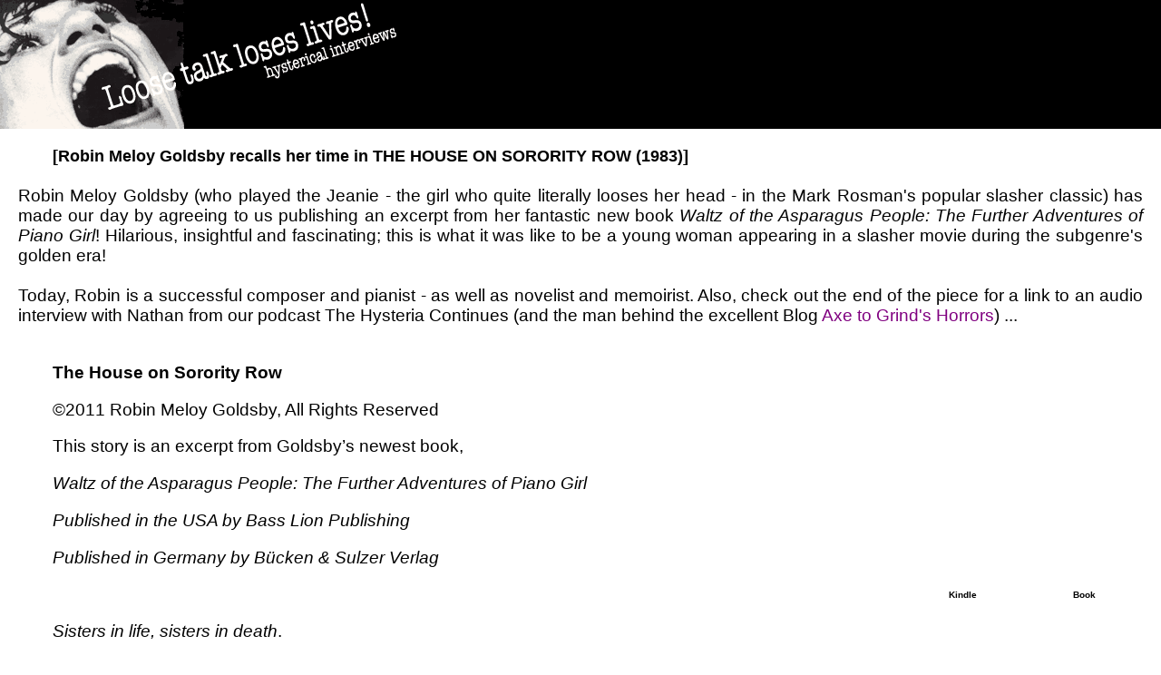

--- FILE ---
content_type: text/html
request_url: https://www.hysteria-lives.co.uk/hysterialives/Hysteria/loose_talk_loses_lives_34.htm
body_size: 19985
content:
<HTML>
<HEAD>
	<TITLE>LOOSE TALK COST LIVES 34: Robin Meloy Goldsby recalls her time in THE HOUSE ON SORORITY ROW (1983)</TITLE>
<META HTTP-EQUIV="Description" NAME="Description"
CONTENT="LOOSE TALK COST LIVES 34: Robin Meloy Goldsby recalls her time in THE HOUSE ON SORORITY ROW (1983)">
<META HTTP-EQUIV="Keywords" NAME="Keywords"
CONTENT="slasher films, slasher reviews, slasher pictures, slasher movies, hysteria, hysteria lives, horror movies, slasher videos, stalk and slash, interview, robin meloy, robin meloy goldsby, house of evil, house on sorority row, 1983">
<link rel="stylesheet" href="stylereviews3.css" type="text/css">
<style type="text/css">
<!--
.CAST th {
	font-family: Arial, Helvetica, sans-serif;
	font-size: 10px;
}
.CAST .AKA {
	font-family: Arial, Helvetica, sans-serif;
	font-size: 10px;
	text-align: center;
	font-weight: bold;
}
-->
</style>
</HEAD>
<BODY bgcolor="#FFFFFF" TEXT="Black" LINK="Red" ALINK="Fuchsia" MARGINWIDTH=0 LEFTMARGIN=0 RIGHTMARGIN=0 MARGINHEIGHT=0 TOPMARGIN=0>
<CENTER>
  <table width="100%" border="0" cellspacing="0" cellpadding="0">
    <tr bgcolor="#000000"> 
      <td><img src="../graphicsb/loosetalk1x1.gif" border=0></td>
      <td>&nbsp;</td>
    </tr>
  </table>
</CENTER>
<div align="right"> </div>
<table width="100%" height="*" border="0" cellspacing="0" cellpadding="20">
  <tr>
    <td height="*"><p><b><font face="Arial, Helvetica, sans-serif" size="4">[Robin Meloy Goldsby recalls her time in THE HOUSE ON SORORITY ROW (1983)]</font></b><br>
      <br>
       Robin Meloy Goldsby (who played the Jeanie - the girl who quite literally looses her head - in the Mark Rosman's popular slasher classic) has made our day by agreeing to us publishing an excerpt from her fantastic new book <em>Waltz of the Asparagus People: The Further Adventures of Piano Girl</em>! Hilarious, insightful and fascinating; this is what it was like to be a young woman appearing in a slasher movie during the subgenre's golden era!<br>
       <br>
       Today, Robin is a successful composer and pianist - as well as novelist and memoirist. Also, check out the end of the piece for a link to an audio interview with Nathan from our podcast The Hysteria Continues (and the man behind the excellent Blog <a href="http://axetogrindshorrors.blogspot.com/">Axe to Grind's Horrors</a>) 
       ...<br>
        <strong><br>
        </strong>
        <!DOCTYPE HTML PUBLIC "-//W3C//DTD HTML 4.0 Transitional//EN">
        <!-- 		@page { margin: 2cm } 		H1 { margin-bottom: 0.11cm } 		H1.western { font-family: "Calibri", serif; font-size: 16pt } 		H1.cjk { font-family: "Times New Roman"; font-size: 16pt } 		H1.ctl { font-family: "Tahoma"; font-size: 16pt } 		P { margin-bottom: 0.21cm } 	-->
        <BODY DIR="LTR">
      </p>
      <table width="272" border="0" align="right" cellpadding="0" cellspacing="5">
        <tr>
          <th width="142" scope="row"><iframe src="http://rcm.amazon.com/e/cm?lt1=_blank&bc1=000000&IS2=1&bg1=FFFFFF&fc1=000000&lc1=0000FF&t=hysteria-20&o=1&p=8&l=as4&m=amazon&f=ifr&ref=ss_til&asins=B0051UE0N2" style="width:120px;height:240px;" scrolling="no" marginwidth="0" marginheight="0" frameborder="0"></iframe></th>
          <td width="115"><iframe src="http://rcm.amazon.com/e/cm?lt1=_blank&bc1=000000&IS2=1&bg1=FFFFFF&fc1=000000&lc1=0000FF&t=hysteria-20&o=1&p=8&l=as4&m=amazon&f=ifr&ref=ss_til&asins=1456477544" style="width:120px;height:240px;" scrolling="no" marginwidth="0" marginheight="0" frameborder="0"></iframe></td>
        </tr>
        <tr class="CAST">
          <th scope="row">Kindle</th>
          <td class="AKA">Book</td>
        </tr>
      </table>
<p><strong>The House on Sorority Row</strong></p>
      <p>&copy;2011 Robin Meloy Goldsby, All Rights Reserved</p>
      <p>This story is an excerpt from Goldsby&rsquo;s newest book,</p>
      <p><em>Waltz of the Asparagus People: The Further Adventures of Piano Girl</em></p>
      <p><em>Published in the USA by Bass Lion Publishing</em></p>
      <p><em>Published in Germany by B&uuml;cken &amp; Sulzer Verlag</em></p>
      <p><BR>
      </p>
<p><em>Sisters in life, sisters in death</em>.</p>
      <p> <img src="../graphicsl/robin2.jpg" alt="Robin Meloy" width="400" height="252" hspace="20" vspace="10" align="right">I was one of the lead actresses cast in the 1983 Film Ventures chop-up-the-college-girls cult classic <em>The House on Sorority Row</em>. Fans of the film may remember me as the clumsy and idiotic blond who grabs a butcher knife, runs down a hallway while being chased by an invisible killer (later revealed to be a schizophrenic clown), trips and falls, and&mdash;here&rsquo;s the idiotic part&mdash;<em>hides in the bathroom</em>, where she meets her shocking fate.</p>
      <p> Slasher Film 101: Never ever hide in the bathroom.</p>
      <p> I&rsquo;m thinking about this now, because this week&mdash;twenty-six years after the debut of the original film&mdash;<em>Sorority Row</em> premieres again, this time around as a &ldquo;contemporary horror film&rdquo; with a new cast, including Carrie &ldquo;Princess Leia&rdquo; Fisher (daughter of Eddie Fisher and Debbie Reynolds), Rumer Willis (daughter of Bruce Willis and Demi Moore), and a handful of unknown but undoubtedly hopeful and hardworking actresses. I wonder what each of them had to go through to get the job. I suspect the audition game is much the same as it was for me all those years ago. I&rsquo;m lucky I escaped that phase of my life with my head on straight. Almost.</p>
      <p> In the eighties I lived in New York City but paid my rent&mdash;and my dues&mdash;by playing the piano at the Waterbury, Connecticut, Holiday Inn, home of the all-you-can-eat Scampi Buffet, the Blue Hawaiian two-for-one cocktail hour, a spinet piano with a missing leg, and a handful of semi-toothless customers with names like Clarkie, Dutch, and Roy-Boy. Playing the piano in a seedy cocktail bar motivated me to keep striving for higher levels of employment. I loved making music, but I had stars in my eyes, a college degree in drama, and big ideas about the limelight, motion pictures, and serious acting. I read about the open auditions for <em>The House on Sorority Row</em> in an actor&rsquo;s trade publication called <em>Backstage</em>. Anxious for a chance to escape Waterbury, I decided to go, even though I knew it would be the ultimate cattle call.</p>
      <p> Almost 700 actresses showed up to audition for seven roles&mdash;a throbbing mass of female talent squashed into a tiny Midtown rehearsal-studio lobby. We were a perfumed blob of blind faith, giddy optimism, and desperation, up to our layered bangs in apricot blush and lash-plumping mascara. Twenty-five years later, I&rsquo;m sure some jaded but curious janitorial team is still scraping glitter gel, nail-polish claw marks, and lipstick stains off the walls. Revlon Perfect Pink, with just a hint of shimmer.</p>
      <p> There were over 650 rejects that day, which might have been a record, even for New York City. <BR>
      </p>
<p>** <BR>
      </p>
<p><img src="../graphicsl/HOSR_ad.gif" alt="HOUSE ON SORORITY ROW newspaper ad" width="225" height="561" hspace="20" vspace="10" align="left">Needle-fine April drizzle splatters my forehead as I cross Fifty-fifth Street. Springtime in New York: Pedestrians leap over puddles, and the air smells like a noxious broth of exhaust fumes and clean linen. I join the conga line of actresses coiling past the rehearsal-studio door and worry that the humidity will ruin my makeup.</p>
      <p> &ldquo;You&rsquo;re number 430,&rdquo; says a know-it-all manboy with a whiny voice. &ldquo;Wait for your number to be called.&rdquo;</p>
      <p> The young women assembled are a lush bunch, with cranked-up hair, strappy high heels, and tight synthetic sweaters in earthy colors. Most of these ladies have model potential&mdash;chiseled faces and perfect bodies&mdash;but they&rsquo;re two or three inches too short for a career in fashion. It&rsquo;s a room jam-packed with Elite Model spit-backs&mdash;gorgeous but slightly squat.</p>
      <p> At an open casting call, when this many actors show up for so few roles, the casting director does something called &ldquo;typing.&rdquo; Here&rsquo;s how it goes: Ten nervous wannabes are herded into a fluorescent-lit room. They stand there like iced cupcakes in a bakery window while the casting director looks them over once or twice. Several of the original ten are given a &ldquo;callback,&rdquo; or an invitation to return, with slightly better odds. The casting director, often a woman with a sad smile and a ratty black pantsuit, mutters a hurried <em>thank you for your time</em> and glances at her oversized watch. Then she herds the rejects out of the room by holding open the door and shouting&mdash;through a fake smile with clenched teeth&mdash;<em>NEXT, PLEASE</em> into the waiting area. The dejected group shuffles out, a hopeful group bounces in. It&rsquo;s like two forces of life, pulling and pushing at the same vague promise.</p>
      <p> I figure it might take several hours before the casting director gets to my group. No chairs left, so I sit on the floor and try not to think about soiling my best coat. A pitted path in the grubby linoleum leads from the lobby into the casting area, probably from decades of stiletto heels digging into the spongy surface.</p>
      <p> I scope out the cupcake competition and listen to the chatter.</p>
      <p> &ldquo;Do I look fat?&rdquo;</p>
      <p> &ldquo;No.&rdquo;</p>
      <p> My puffy face depresses me; most of my 125 pounds is located above my neck. But because it&rsquo;s chilly outside and raining sideways, and because I have a stale street-vendor pretzel and a thermos of coffee in my bag, and because I don&rsquo;t have anywhere else to go until the bus leaves for Waterbury, I decide to stay and devise a strategy. Maybe the Paul Mitchell hair-spray fumes will help me think.</p>
      <p> An idea hits me. Horror films are formula films. There&rsquo;s always an awkward girl, an unfortunate-looking sidekick, an ugly duckling. This could be me&mdash;the dweeb. Because I have my Waterbury overnight bag with me, I&rsquo;ve got access to a large supply of ugly-girl enhancement tools: makeup remover, hair twisties, pink Keds, fat-girl sweat pants, reading glasses, and a baggy old T-shirt. I shove my way into the crowded bathroom, where I change clothes and experiment with some bad-posture poses. An hour later the manboy calls my group into the studio. While my beautiful competitors fluff their hair and beam at the casting director as if they&rsquo;re auditioning for a Pantene commercial, I stare at my feet.</p>
      <p> <img src="../graphicsl/robin1.jpg" alt="Robin Meloy" width="400" height="235" hspace="20" vspace="10" align="right">&ldquo;Pathetic,&rdquo; says the casting lady.</p>
      <p> &ldquo;I know,&rdquo; says a Jesus-looking man standing in the corner. &ldquo;She&rsquo;s perfect.&rdquo;</p>
      <p> The Jesus look-alike strolls over to me and introduces himself. &ldquo;I&rsquo;m Mark Rosman, the director. I think you&rsquo;re my Jeanie.&rdquo;</p>
      <p> &ldquo;The rest of you, thank you very much.&rdquo; The casting lady wedges open the door with her boot. &ldquo;NEXT PLEASE!&rdquo; she yells into the crowded lobby.</p>
      <p> I shake hands with Jesus, make an appointment to read for him, and slip out the door as the next group of calendar girls sashays in. I haven&rsquo;t yet been offered the part, but somehow I know I&rsquo;ve nailed it.</p>
      <p> I float&mdash;<em>float!</em>&mdash;to the Port Authority to catch the bus to Waterbury, where I play that evening for two mentally challenged people named Dennis and Maryanne. They get completely pissed drinking two-for-one Blue Hawaiians, argue at top volume, and then throw Pepperidge Farm Goldfish at each other, but I don&rsquo;t care, not one bit, because I have a shot at an acting job in a real movie, and soon, very soon, I&rsquo;ll be out of the Waterbury Holiday Inn. Who knows where <em>The House on Sorority Row</em> might take me?<BR>
      </p>
      <p>** <BR>
      </p>
<p>Five days later I return to Manhattan for my callback, where I read several scenes, most of which include references to blood, guts, and a murdered housemother bobbing in an algae-filled swimming pool.</p>
      <p> &ldquo;Would you please scream for me, Robin?&rdquo; asks Jesus.</p>
      <p> &ldquo;Why, of course,&rdquo; I say. &ldquo;Uh&mdash;you might want to cover your ears.&rdquo; I let it rip.</p>
      <p> &ldquo;Thank you. Very passionate, very heartfelt, very loud&mdash;just what I&rsquo;m looking for. Many of your scenes will be without much dialogue, either because you&rsquo;ll be in the process of being murdered or you&rsquo;ll already be dead.&rdquo;</p>
      <p> &ldquo;Can&rsquo;t talk when you&rsquo;re dead.&rdquo;</p>
      <p> &ldquo;Exactly, because you&rsquo;re, well, dead! You get it! Let&rsquo;s try another scene, this time with some tears.&rdquo; He shuffles through a stack of pages.</p>
      <p> &ldquo;But you can&rsquo;t cry when&mdash;&rdquo;</p>
      <p> &ldquo;Here!&rdquo; He hands me a sheet of paper with one word on it: <em>HELP</em>. &ldquo;You&rsquo;re in a desperate situation. You scream for help, then you cry hysterically. Got it?&rdquo;</p>
      <p> &ldquo;Got it. Wait! Am I dead?&rdquo;</p>
      <p> &ldquo;Not yet. Got it?&rdquo;</p>
      <p> &ldquo;Got it.&rdquo;</p>
      <p> <em>Scream. Cry. Scream. Cry. Eat a tuna sandwich, drink coffee out of the blue-and-white paper cup. Start all over again. Scream. Scream. <img src="../graphicsl/House-of-Evil.jpg" alt="HOUSE OF EVIL - UK pre-cert video cover" width="219" height="381" hspace="20" vspace="10" align="left">Louder.</em></p>
      <p> &ldquo;One more time, please, this time for the camera.&rdquo;</p>
      <p> We finish the day with me crying for about twenty minutes. I&rsquo;m good at crying on cue. Salty tears. Big ones, the kind that plop on the floor and almost make a sound. <BR>
      </p>
<p>**<BR>
      </p>
      <p>&ldquo;Congratulations, Robin,&rdquo; says the production manager, a sturdy guy with a lopsided smile. The role of Jeanie is yours.&rdquo;</p>
      <p> <em>Finally. A part in a movie!</em></p>
      <p> &ldquo;You&rsquo;ll start shooting on July 1st, with several days of costume shopping and makeup tests ahead of time. Oh, you&rsquo;ll have to be fitted for your neck prosthesis next week.&rdquo;</p>
      <p> <em>Neck prosthesis?</em> At this point I haven&rsquo;t seen the complete script. This prosthesis word makes me nervous.</p>
      <p> &ldquo;We&rsquo;ll pay you fifty dollars a day on days that you work. Plus travel expenses and housing.&rdquo;</p>
      <p> <em>That&rsquo;s all? </em>I earn way more than that in Waterbury. How will I cover my rent?</p>
      <p> Robert checks his clipboard. &ldquo;You are fifth to die in the film, and then, let&rsquo;s see here, you come back as a zombie and as a head in the toilet, so you&rsquo;ll have a lot to do.&rdquo;</p>
      <p> &ldquo;A head in the toilet? <em>My</em> head in the toilet?&rdquo;</p>
      <p> &ldquo;Chopped off, of course. It&rsquo;s really the highlight of the entire film. The pinnacle of the dramatic curve.&rdquo;</p>
      <p> &ldquo;Oh. How will you&mdash;&rdquo;</p>
      <p> &ldquo;And we&rsquo;ll provide meals and housing and transportation from New York City to Baltimore. A driver will pick you up at the train station and take you to the hospice.&rdquo;</p>
      <p> &ldquo;The <em>hospice?</em>&rdquo;</p>
      <p> &ldquo;Whoops, silly me. I mean the hostel. I always get those words mixed up. You&rsquo;ll be staying at a <em>hostel</em> that usually houses Sufi dancers. Community bathroom, but you&rsquo;ll have your own bedroom. You&rsquo;ll have to bring your own sheets and towels.&rdquo;<BR>
      </p>
      <p>**<BR>
      </p>
      <p>A week later I find myself in the special-effects guy&rsquo;s Brooklyn brownstone, with my face and neck submerged in a bucket of high-tech gunk, <img src="../graphicsl/robin6.jpg" alt="Robin Meloy" width="400" height="265" hspace="20" vspace="10" align="right">the plastery material used to cast wax figures of Nelson Mandela and Elizabeth Taylor for Madame Tussaud&rsquo;s Wax Museum. I breath through a wide straw and try not to panic.</p>
      <p> &ldquo;Gorgeous, Robin, gorgeous!&rdquo; he says to my bucket-covered head. &ldquo;This will be beautiful! I&rsquo;m going to mold some torn tendons and severed arteries for this baby. Lots of gory details. It&rsquo;ll be fabulous!&rdquo; My ears are partially submerged, so his voice sounds muffled, as if he were talking through Jell-O.</p>
      <p> I grunt a reply through the straw: &ldquo;Forfffowwwfflong?&rdquo;</p>
      <p> &ldquo;Just a few minutes longer,&rdquo; he says. &ldquo;And then we&rsquo;ll get you out of that bucket. Sorry I&rsquo;m dunking your face in there, but I have to make a mold of it to get the proper neck dimensions.&rdquo; </p>
      <p> On the bus ride back to Waterbury, somewhere around Danbury, I figure out I won&rsquo;t be able to give up my piano gig&mdash;<em>Sorority Row</em> won&rsquo;t pay enough. It&rsquo;s a classic New York predicament. I&rsquo;ll have to stay out of town earning money to pay for an empty apartment. I won&rsquo;t be home for weeks at a time. Shit. I notice something funny in my ear&mdash;a glob of dried pink plaster.</p>
      <p> I play my Friday-night set, stopping every so often to pick little pieces of goo out of my hair. I plink out a Gershwin medley and think about the plaster replica of my face and neck floating in a toilet bowl. Clarkie, Dutch, and Roy-Boy drink their blue drinks and stare at the ceiling all night, occasionally taking a moment to yell out a word spelled backwards, an activity they enjoy.</p>
      <p> &ldquo;<em>Nibor!</em>&rdquo;</p>
      <p> &ldquo;<em>Onaip!</em>&rdquo;</p>
      <p> I brush cigarette ashes off the keyboard, play &ldquo;Embraceable You,&rdquo; and wonder how I&rsquo;ll manage to do both gigs. Shit.</p>
      <p> Gig spelled backwards is still gig.</p>
      <p> There&rsquo;s an old joke: How do you get an actress to complain? Give her a job.</p>
      <p> There&rsquo;s another old joke: How do you get a musician to complain? Give her a job. <BR>
      </p>
      <p>** <BR>
      </p>
<p>Harley, Eileen, Kathy, Jodie, Ellen, Janis, and I&mdash;the lucky seven actresses playing the unlucky seven sorority sisters&mdash;meet in Pikesville, Maryland, a few days before shooting begins. Costume shopping turns gloomy when I realize the other actresses will be wearing sexy evening dresses, bikinis, and cutoff shorts (standard slasher-film attire), but I, the cast misfit, will be dressed in the college-girl equivalent of <img src="../graphicsl/house_on_sorority_row_thai_poster.jpg" alt="HOUSE ON SORORITY ROW - Thai poster" width="322" height="457" hspace="20" vspace="10" align="left">Garanimals&mdash;mix-and-match polyester outfits with color-coordinated bows for my hair. One scene calls for baby-blue overalls that make me look slightly pregnant.</p>
      <p> Most of the film will be shot in a rambling Pikesville mansion that has been art-directed to look like a ritzy sorority house and dormitory. Everything is fake, but familiar in a funky way, and I feel as if I&rsquo;ve been zapped back to college days. There are big plastic containers of half-used cosmetics in the bathroom, Bruce Springsteen posters on the doors, and threadbare oriental rugs in the library. Bright, airy, warm, dormy. Fake.</p>
      <p> In reverse-Technicolor contrast, the house the film company has rented from the Sufis is all too real. It&rsquo;s a hostile hostel where we will hang out and sleep for the duration of the shoot. It&rsquo;s grimy, spooky, and home to most of the Pikesville bat population. At unannounced times dozens of bearded men in long white robes inhabit the main living room. They spin and spin and spin in silent circles with their arms held up to the filthy ceiling, praising heaven, praising Pikesville, perfecting the art of spinning in place.</p>
      <p> While the Sufis dance my sisters and I hide in the community kitchen, gorging on Archway cookies, Entenmann&rsquo;s fudge cake, and take-out pepperoni pizza, wondering if we&rsquo;ll look fat in the next day&rsquo;s rushes. From the beginning of time, this is how actresses have bonded.</p>
      <p> &ldquo;Do I look fat?&rdquo;</p>
      <p> &ldquo;No. Do I?&rdquo;</p>
      <p> &ldquo;No, are you crazy? Have some more cake. It&rsquo;s raspberry-lemon-lite, and besides, you need the energy for your big scene tomorrow&mdash;it&rsquo;ll be, like, really emotionally draining.&rdquo;</p>
      <p> An ancient upright grand piano, almost in tune, stands in one of the back rooms. Sometimes, after a careful check for wandering Sufis and Grandpa Munster&ndash;sized bats hanging from the eaves, I go in there and play. One or two of the sisters join me, and together we sing Billy Joel songs about getting high, aiming low, and clinging to past regrets. We&rsquo;re way too young to sing such songs, but we pretend to understand the lyrics. <BR>
      </p>
<p>**<BR>
      </p>
<p><em>Now that I have the job, Director Mark has stopped reminding me of Jesus. On the first day of shooting he greets us with a description of the plot: &ldquo;Here&rsquo;s how it goes: The Evil Housemother&mdash;who hates every single one of you&mdash;catches Eileen doing the nasty-nasty in her sorority-girl waterbed. The Evil Housemother slashes the waterbed&mdash;whoosh!&mdash;with her silver-tipped Evil Cane and completely ruins Eileen&rsquo;s romantic moment by knocking her and her boyfriend out of their passionate embrace. The scene concludes with poor Eileen shivering on the flooded bedroom floor, plotting to take revenge on the Evil Housemother.&rdquo;</em> <BR>
      </p>
<p> ** </p>
<p>&ldquo;Well, ladies, I held my ground,&rdquo; says Eileen after her waterbed scene. &ldquo;I absolutely refused to show my breasts.&rdquo;</p>
      <p> Eileen&rsquo;s bedroom scene has been shot on a closed set&mdash;restricted to anyone but the necessary crew&mdash;and we&rsquo;ve spent much of the morning speculating about what might be going on in there.</p>
      <p> &ldquo;I stayed 100 percent <em>fully clothed</em>,&rdquo; she says.</p>
      <p> &ldquo;Did anyone see my striped kneesocks?&rdquo; asks Harley. &ldquo;I can&rsquo;t find them anywhere, and my feet are freezing.&rdquo;</p>
      <p> One year later, at the premiere of <em>The House on Sorority Row</em>, we&rsquo;ll see Eileen on the silver screen, wearing nothing but those kneesocks. The stripes add a nice touch. <BR>
      </p>
<p> **<BR>
      </p>
      <p><em><img src="../graphicsl/robin3.jpg" alt="The girls of The House on Sorority Row" width="400" height="236" hspace="20" vspace="10" align="right">Director Mark: &ldquo;For revenge, the sisters play a prank on the Evil Housemother. Eileen threatens the housemother with a gun just to make a point and scare her, but&mdash;BOOM!&mdash;the gun accidentally goes off, and she shoots&mdash;and kills&mdash;the housemother. The old lady tumbles into the swimming pool, blood pours out of her huge chest, and her corpse is floating there in the bloody water. The special-effects guy has a blood pump you won&rsquo;t believe. The girls, anxious to hide their crime before the big sorority-house party starts, drag her out of the water, put her in a sack with rocks, and roll her back into the pool. She sinks to the bottom. But the main thing is&mdash;and this is the beauty part&mdash;everyone thinks the Evil Housemother is dead and gone, which is actually true! But when the girls start dying, the audience will believe the housemother has somehow gotten out of that pool to murder them! And, get this, the girls all show up in the pool later in the film, after they&rsquo;re all dead. How cool is that?&rdquo;</em> <BR>
      </p>
<p> **<BR>
      </p>
      <p>The prop master handles the gun with care, but still, it&rsquo;s unsettling to be around Eileen with a real Glock 42 in her manicured hands. My character is supposed to be nervous, so I bite my nails and twitch just a tad more.</p>
      <p> &ldquo;Too much makeup on Robin,&rdquo; says Director Mark. &ldquo;She looks too glamorous.&rdquo;</p>
      <p> &ldquo;I look like a squirrel.&rdquo; I&rsquo;m sitting between Ellen, who looks like Audrey Hepburn, and Harley, who&rsquo;s a ringer for Lauren Bacall. Back in the wardrobe area, the makeup artist removes my lip gloss and accentuates the circles under my eyes, while the costume lady adjusts my Garanimals overalls and fusses with my hair ribbons. Turns out to be just as much work to make an actress look bad as it is to make her look good. Almost.</p>
      <p> &ldquo;Perfect,&rdquo; says Director Mark. &ldquo;Now let&rsquo;s murder the housemother.&rdquo;</p>
      <p> Fine. We shoot the housemother, push her into the pool, and watch her body sink. Director Mark wraps for the day. To celebrate, we eat piles of bagels and feed scraps of boiled ham to Rocket the dog, a three-legged mutt who hangs out on the set. Then we return to House o&rsquo; Sufi, rummage through the kitchen in search of old cake, and watch the turbaned men spin.</p>
      <p> &ldquo;Do I look fat?&rdquo;</p>
      <p> &ldquo;No.&rdquo;</p>
      <p> Later that night I hear sex noises coming from some of my sisters&rsquo; rooms. Maybe a Sufi or two has whirled up the back stairs, or maybe a lighting technician or production assistant has sneaked in the back door. I squeeze my eyes shut and try not to care. I dream of kneesocks and Dutch and Roy-Boy, and of sitting on the edge of a Jell-O&ndash;filled swimming pool while everyone else jumps in and swims.</p>
      <p> <em>Nibor!</em> <BR>
      </p>
<p> **<BR>
      </p>
      <p><em><img src="../graphicsl/house-of-evil-quad.jpg" alt="HOUSE OF EVIL UK Quad" width="320" height="240" hspace="20" vspace="10" align="left">We put her back in the pool and she was </em>still<em> alive</em>, emotes Kathy, the big star of the film, also known as The Girl Who Lives. The entire plot depends on the audience believing that the Evil Housemother has gotten out of her rock-filled sack at the bottom of the pool and returned to the sorority house to start knocking us off with her Evil Cane. </p>
      <p> Ellen is murdered in the basement, with a haunting silhouette of her perfectly pert profile projected onto a stone wall by a lone lightbulb that loops back and forth. The Evil Cane lunges into the frame and, <em>ploomp</em>, stabs her in the throat.</p>
      <p> &ldquo;Gruesome, but tasteful,&rdquo; we tell each other.</p>
      <p> &ldquo;Director Mark is really good.&rdquo;</p>
      <p> &ldquo;Yeah, he&rsquo;s like Hitchcock. He knows how to tell a story with style. Like, <em>artisticfully</em>, you know?&rdquo;</p>
      <p> &ldquo;Did I look fat?&rdquo;</p>
      <p> &ldquo;No.&rdquo;</p>
      <p> Jodie, who probably isn&rsquo;t as dumb as she looks, but still, I have to wonder, buys it at the base of the attic steps. The attic-cam rushes toward her open mouth and frozen platinum hair and leaves her demise to our imaginations. I like to think she dies because she swallows the camera. She also does not look fat.</p>
      <p> <em>Never ever go near the attic.</em></p>
      <p> Janis never reveals her real name. She&rsquo;s a thirty-five-year-old actress with an actual career who has decided to accept a role as a college girl in a slasher film rather than spend the summer serving nachos in a Malibu restaurant. The killer snags Janis while she&rsquo;s snooping around the basement looking for Ellen.</p>
      <p> <em>Horror Film + Basement = Bad News.</em></p>
      <p> Harley Jane Kozak is my favorite of the seven sisters, mainly because she wears Army-surplus Bermuda shorts, always has a good book in her hands, and teaches me how to French-braid my hair. A gloved hand grabs her while she is poking around in the bushes looking for clues.</p>
      <p> <em>Never ever poke around in the bushes.</em></p>
      <p> Eileen falls into an open grave, breasts first. Really, if you&rsquo;re going to die, it&rsquo;s convenient to do it right over a hole in the ground. When I see the rushes I&rsquo;m impressed with Eileen&rsquo;s death throes; she even takes a moment to fix her hair while she&rsquo;s falling. And she absolutely, 100 percent, positively does not look fat.</p>
      <p> <em>If you want to stay alive, </em>never<em> hang out in the cemetery, especially if you&rsquo;re wearing a halter top.</em></p>
      <p> The half-drowned housemother is a true menace, and Director Mark is milking each death scene to its fullest potential.</p>
      <p> &ldquo;But, you know, he does it so tastefully.&rdquo;</p>
      <p> The killer catches up with me&mdash;Jeanie&mdash;at the back gate to the sorority house.</p>
      <p> <em>Always use the front door. Never go through the back gate.</em></p>
      <p> After grappling with the mystery killer and the Evil Cane, I escape, run into the kitchen, and lock the door behind me. I rummage through a drawer, pull out a machete-sized butcher knife, then sit there nervously and wait for something to happen. Stupid really, because everyone knows that if you sit and wait, the killer shows up and you&rsquo;re in deep shit. But I&rsquo;m not the writer. I&rsquo;m just the actress hired to play the stupid girl. So I wait.<BR>
      </p>
      <p>**<BR>
      </p>
      <p><em><img src="../graphicsl/robin4.jpg" alt="Robin Meloy" width="400" height="236" hspace="20" vspace="10" align="right">Director Mark: &ldquo;Here&rsquo;s where things get interesting. The sorority girls are gurking, one at a time, all over the house. Poor little Jeanie is sitting alone in the kitchen, just waitin&rsquo; to meet her maker. There are loads of teenagers at the party in the next room. Jeanie could go in there, get the band to stop playing that god-awful music, and call the police, but no, she sits there like an idiot with the butcher knife in her hands. The killer rattles the door to the kitchen, and then&mdash;smash!&mdash;the Evil Cane breaks through the glass window. Jeanie races up the back stairway, clutching the butcher knife. She runs down the hallway, bouncin&rsquo; off the walls, slippin&rsquo; and slidin&rsquo; on the slick sorority-house floor.</em></p>
      <p> &ldquo;<em>And then she falls&mdash;splat! She cuts herself with the knife, sees the dribbles of blood on her yellow dress, and feels sick to her stomach. We can hear the killer coming, faster and faster. But Jeanie thinks she might throw up, so she runs into the bathroom where she can vomit in private. I know what you&rsquo;re thinking: No, no, no! Not the bathroom! Why the bathroom? I will tell you why: Jeanie might be stupid, but she&rsquo;s a lady to the end. No way would she toss her cookies right there in the hallway. I wouldn&rsquo;t want to portray her in any other way, except like really dignified.&rdquo;</em></p>
      <p>&nbsp;</p>
      <p> ** <BR>
      </p>
<p>&ldquo;Cut!&rdquo; Director Mark yells. &ldquo;We&rsquo;ve got a situation. Someone deal with the knife situation, please!&rdquo;</p>
      <p> The rubber prop knife doesn&rsquo;t look authentic, so Director Mark opts for a real butcher knife. Blunt, but still. The trick is to release the knife as I fall, thereby avoiding a real-life self-stabbing incident that would seriously jeopardize the plot but ultimately be great for the tabloids and trade rags. Flinging the knife endangers the technicians who are racing backwards on a dolly track in a very narrow hallway. One bad knife toss and I could take out half of the crew. I feign a couple of threatening moves toward the Best Boy, just to keep him on his toes. If I&rsquo;m only making $50 a day, what&rsquo;s that poor guy making? I practice running and falling without my weapon until I feel comfortable enough to add the knife to my choreographed routine of <em>run</em>,<em> fall</em>,<em> gag</em>. After nineteen takes, the repair of a cluster of open blisters on my sandal-clad feet caused by the Payless white plastic sandals that were not made for stuntwomen, and injuries that will result in humongo purple bruises on both knees, I get it just right. I finish the take, crawl into the bathroom while making gagging noises, and the entire crew claps for me.</p>
      <p> The next day I return to Waterbury to play a weekend&rsquo;s worth of piano gigs. Compared to House o&rsquo; Sufi, the Holiday Inn looks like the Waldorf Astoria. I greet Dennis and Maryanne as if they&rsquo;re my long-lost retarded relatives. I even sit at the bar next to Dutch and Roy-Boy and compliment them on their matching plaid flannel shirts. I wear a long evening dress to cover my bruises and&mdash;in between sets of Janis Ian tunes and Beatles hits&mdash;I tell my coworkers complete lies about my glamorous life as an actress.</p>
      <p> The next bit, my big death scene in the dormitory bathroom, is scheduled for the following week at the Baltimore Public High School for Performing Arts.<BR>
      </p>
      <p>**<BR>
      </p>
<p><em>Director Mark: &ldquo;The killer enters the bathroom and we see poor Jeanie, crouched up on the toilet seat like a little rabbit, nibbling on her fingernails, holding her butcher knife, and saying her prayers, hoping the Good Lord or someone will see fit to spare her pathetic life, even if <img src="../graphicsl/HOSR_ad2.gif" alt="HOUSE ON SORORITY ROW newspaper ad" width="300" height="251" hspace="20" vspace="10" align="left">she is wearing such an awful dress. The killer turns on the showers, and steam fills the room.</em></p>
      <p> &ldquo;<em>Very scary. Jeanie hears the first toilet stall door open, then the second. She&rsquo;s in stall number three. We wait. We wait. We wait.</em></p>
      <p> &ldquo;<em>Whack! The Evil Cane breaks the lock on Jeanie&rsquo;s toilet stall. Scream, scream, scream! As the killer pushes her up against the white wall, a gloved hand comes into the frame and forces Jeanie&rsquo;s neck up against the blade of her very own knife. Squirt, squirt, squirt, out comes the blood. Red on white. Very dramatic. This&rsquo;ll be great, great, great.</em></p>
      <p> &ldquo;<em>Gurk, gurk, gurk, down goes Jeanie, with one hand clawing&mdash;think chalkboard noise here&mdash;at the stall wall, the other hand holding onto the very knife that&rsquo;s taking off her head.</em></p>
      <p> &ldquo;<em>I want people to taste irony in Jeanie&rsquo;s death. If only she&rsquo;d stayed out of that bathroom. If only she&rsquo;d let go of that knife. If only, if only. But, you know, for the sake of the plot, she&rsquo;s gotta die.&rdquo;</em> <BR>
      </p>
<p> **<BR>
      </p>
<p>&ldquo;Cue steam! Cue blood!&rdquo; Director Mark shouts. He shoots my death scene without sound, which allows him to yell verbal cues at me while we&rsquo;re filming. &ldquo;Okay, Robin, you&rsquo;re really scared. Now you&rsquo;re <em>really</em> <em>really</em> scared. Now you hear that first door open and you&rsquo;re even more scared.&rdquo;</p>
      <p> He also cues the effects people. &ldquo;More steam&mdash;get it to waft in her face, force the door open. Whack her with the cane. Careful the point doesn&rsquo;t poke her eye out! Knife to her neck! Blood pump, blood pump, blood pump, <em>pump</em>,<em> pump</em>,<em> pump! Now, now, now!</em></p>
      <p> This blood pump is a big drag. It&rsquo;s attached to a hose that snakes under my Garanimals dress and ends right at the base of my skull. The special-effects man, who&rsquo;s becoming my least favorite person on the set, squats on the floor underneath me, and when he receives his cue&mdash;<em>blood!</em>&mdash;he pushes down a plunger that forces the fake blood through the hose and out of the nozzle by my head. The fake blood looks real&mdash;it even smells real&mdash;and I wonder if the special-effects guy is copping it from a pig farm not too far from House o&rsquo; Sufi. But I&rsquo;m a professional actress, and I soldier on without asking questions. In between takes I scrub off the pig blood, change into a new version of my dress, eat Fig Newtons, and lie on the lavatory floor staring up at the institutional-white ceiling.</p>
      <p> Never once does it occur to me to quit.</p>
      <p> &ldquo;Once more, Robin, then we&rsquo;ll have it. Cue steam. Cue blood pump. Action.&rdquo;</p>
      <p> Twelve hours of work, three different setups, five takes with a knife at my throat, and I&rsquo;m finally dead. <BR>
      </p>
<p> **<BR>
      </p>
      <p><em>Director Mark: &ldquo;But she&rsquo;s not dead! That&rsquo;s the genius of this script. You think the girls are dead, but they come back. They come back as zombies! They float in the swimming pool! And then, and then, and then&mdash;get this&mdash;we see the head. We see, for a split second, poor little Jeanie&rsquo;s head floating in the toilet bowl. What a thing. It will look 100 percent real.&rdquo;</em> <BR>
      </p>
<p> **<BR>
      </p>
      <p>&ldquo;In there? I have to stick my head in there? Is that a real toilet?&rdquo;</p>
      <p> &ldquo;Yes, but we cleaned it thoroughly.&rdquo;</p>
      <p> I knew they would be shooting footage of my actual head with a fake neck glued to it, but I never thought they would make me put my head <img src="../graphicsl/robin5.jpg" alt="Robin Meloy" width="400" height="266" hspace="20" vspace="10" align="right">inside an actual toilet. It has taken the effects team hours to glue the prosthesis to my neck and apply my dead person makeup. Now I&rsquo;m supposed to sit <em>underneath</em> the floor of a fake toilet stall&mdash;built on a platform&mdash;and stick my real head and fake neck through a hole cut in the bottom of the porcelain bowl. The cameraman will be on a ladder above me, on the platform, shooting down.</p>
      <p> A production assistant guides my head into the hole. I have a rather large head for a woman who is by no means fat, and this is a small hole, so we use a wedge-and-shove technique to get both my head and the prosthesis inside the toilet. Someone shoves a barstool under my butt so I can sit, but the stool is too low, and my neck&mdash;the real one, not the fake one&mdash;wrenches. I look up and see Director Mark smiling down at me.</p>
      <p> &ldquo;You look great!&rdquo;</p>
      <p> &ldquo;Shit,&rdquo; I say, losing my cool. &ldquo;I can&rsquo;t do this.&rdquo;</p>
      <p> &ldquo;Sure you can,&rdquo; he says. &ldquo;It&rsquo;s the movies. Got it?&rdquo;</p>
      <p> &ldquo;Got it. But. Hurry. And could someone scratch my nose?&rdquo;</p>
      <p> &ldquo;Something doesn&rsquo;t look quite right in the toilet bowl,&rdquo; says the special-effects man. &ldquo;Throw some water in there.&rdquo; Six or seven people stand above me on the platform. One of them holds a bucket.</p>
      <p> What would Meryl do?</p>
      <p> &ldquo;And we need to mix some blood with the water.&rdquo;</p>
      <p> <em>Pig blood?</em></p>
      <p> &ldquo;Could you please hurry?&rdquo;</p>
      <p> &ldquo;Let&rsquo;s start rolling,&rdquo; says Director Mark. &ldquo;Hang in there, Robin.&rdquo;</p>
      <p> &ldquo;Head to the side, head straight. More blood on her neck. More water in her face. Eyes closed. Eyes open. Makeup! Wipe away the tears! Come on, Robin, get it together&mdash;dead people don&rsquo;t cry!&rdquo;</p>
      <p> &ldquo;Yes they do,&rdquo; I shout.</p>
      <p> Three hours later he has his shot.</p>
      <p> It takes half a bottle of spirit gum remover and twenty minutes of scrubbing in the shower to remove the prosthesis. Pig blood or fake blood, whatever it is, it leaves an ugly stain.</p>
      <p> &ldquo;Here, Robin.&rdquo; The special-effects guy hands me the gunky prosthesis like he&rsquo;s presenting an Oscar. &ldquo;I want you to have this.&rdquo;</p>
      <p> &ldquo;Fuck you,&rdquo; I say. I throw his fake neck at him and leave to get the train back to Waterbury. I need a piano, a Blue Hawaiian, and a dose of reality.</p>
      <p>&nbsp;</p>
      <p> ** <BR>
      </p>
<p><img src="../graphicsl/HOSR_Variety.jpg" alt="HOUSE ON SORORITY ROW Variety ad" width="300" height="438" hspace="20" vspace="10" align="left">The Waterbury gig ends a few months later. Dutch has died&mdash;a real death, not a fake one&mdash;and Roy-Boy and Clarkie have drifted away. I begin to get piano work in Manhattan.</p>
      <p> The following year my fake sorority sisters and I attend a New York City premiere of the movie. What fun we have. We giggle when we see a topless Eileen wearing Harley&rsquo;s long-lost kneesocks, we scream at the shot of my head in the toilet, we give ourselves a standing ovation as the credits roll. Then, before we say goodbye forever, we go to a party and tell each other how beautiful and thin we are. <em>The House on Sorority Row</em> is a huge hit with slasher-film fans, a group that&rsquo;s larger than one might hope. Since the movie features the creative demise of seven rich white girls, it also develops a cult following of ethnic minority teenagers. I&rsquo;m recognized on the subway for several months after the premiere.</p>
      <p> &ldquo;Hey, lady, aren&rsquo;t you the head in the toilet?&rdquo;</p>
      <p> &ldquo;Yes.&rdquo;</p>
      <p> &ldquo;You&rsquo;re some kind of bad, lady.&rdquo;</p>
      <p> &ldquo;Thank you,&rdquo; I say, because that&rsquo;s what Meryl would do.<BR>
      </p>
      <p> **<BR>
      </p>
      <p>Not one of the original seven sisters, not even The Girl Who Lived, was asked to appear as a zombie, a ghost, or a head in the toilet in the new big-budget version of <em>The</em> <em>House on Sorority Row</em>. Any one of us could have played the Evil Housemother, but that role went to Carrie Fisher, herself no stranger to horror-film scenarios, although I doubt she ever sat next to Roy-Boy in the Waterbury Holiday Inn or ducked a flying mammal at the House o&rsquo; Sufi.</p>
      <p> I still haven&rsquo;t seen the remake.</p>
      <p> Mark Rosman continues to direct films. I imagine him at casting calls, pulling the pathetic girl out of the lineup and <img src="../graphicsl/robinnow.jpg" alt="Robin today" width="349" height="359" hspace="20" vspace="10" align="right">giving her a job because he knows she won&rsquo;t quit, no matter what. He knows she wants to be in the movies. She&rsquo;ll respect his judgment and trust his instincts. And he will coax her to put her head in the toilet, to take off her bra, to cry on cue, to run with a weapon or dive into a pool full of muck. She will follow through. <em>Artisticfully.</em></p>
      <p> Almost three decades ago, we&mdash;the seven actresses&mdash;hoped to escape our jobs as waitresses, office workers, and piano players in cheesy bars. After the <em>Sorority</em> <em>Row</em> premiere was over and the hoopla had fizzled, we drifted away from each other, betting our careers would someday offer more than an Evil Cane and a dunk in an algae-filled pool. Eileen, Kathy, and Harley have had lovely careers doing projects that did not, to my knowledge, involve pig blood or Sufi dancers. We&rsquo;re also mothers and wives and tenders of homes, gardens, and patchwork careers. Even though we&rsquo;ve reinvented ourselves countless times, I&rsquo;m guessing that, even now, we are not fat.</p>
      <p> <em>Sisters in life, sisters in death.</em> We were some kind of bad. On that cattle-call day in 1982, my hair stiff with cherry-scented mousse, I thought a role in a movie would change everything about my life. In a way, it did. I wonder if somewhere in that old Fifty-fifth Street rehearsal studio traces of my face powder still linger&mdash;Max Factor Glow Girl, in Frosted Ros&eacute;. The company discontinued the color years ago, but it was a lovely shade.</p>
      <p><br>
        <br>
      </p>
      <table width="272" border="0" align="right" cellpadding="0" cellspacing="5">
        <tr>
          <th width="142" scope="row"><iframe src="http://rcm.amazon.com/e/cm?lt1=_blank&bc1=000000&IS2=1&bg1=FFFFFF&fc1=000000&lc1=0000FF&t=hysteria-20&o=1&p=8&l=as4&m=amazon&f=ifr&ref=ss_til&asins=B0051UE0N2" style="width:120px;height:240px;" scrolling="no" marginwidth="0" marginheight="0" frameborder="0"></iframe></th>
          <td width="115"><iframe src="http://rcm.amazon.com/e/cm?lt1=_blank&bc1=000000&IS2=1&bg1=FFFFFF&fc1=000000&lc1=0000FF&t=hysteria-20&o=1&p=8&l=as4&m=amazon&f=ifr&ref=ss_til&asins=1456477544" style="width:120px;height:240px;" scrolling="no" marginwidth="0" marginheight="0" frameborder="0"></iframe></td>
        </tr>
        <tr class="CAST">
          <th scope="row">Kindle</th>
          <td class="AKA">Book</td>
        </tr>
      </table>
      <table width="75%" border="0" cellspacing="3" cellpadding="0" bgcolor="#000000">
        <tr> 
          <td bgcolor="#000000"><font face="Arial, Helvetica, sans-serif" size="4" color="#FFFFFF">Relevant 
            Links </font></td>
        </tr>
      </table>
      <p>Read the <img src="../graphicsi/hystlivestext.gif" width="158" height="18" vspace="4" align="absmiddle"> 
    review of <a href="house_of_evil.html">THE HOUSE ON SORORITY ROW</a><a href="loose_talk_loses_lives_15.htm"></a>.</p>
      <p>Visit Robin's <a href="http://www.robin.goldsby.de/index.php">website</a>.</p>
    <p>Listen to the <a href="http://itunes.apple.com/gb/podcast/the-hysteria-continues/id418884138">Hysteria Continues podcast</a> dedicated to <strong>THE HOUSE ON SORORITY ROW</strong>, with an audio interview with Robin and director Mark Rosman! </p></td>
  </tr>
</table>
<FONT SIZE="4" FACE="Arial" COLOR="Black">
<p>
<P> 
  <CENTER>
    &nbsp;&nbsp;&nbsp;&nbsp;&nbsp;&nbsp;&nbsp;&nbsp;&nbsp;&nbsp;&nbsp;&nbsp;&nbsp;&nbsp;&nbsp;<A HREF="http://www.hysteria-lives.co.uk"><IMG SRC="../graphics/home1x1.gif" WIDTH=41 HEIGHT=90 BORDER=0 HSPACE=10 VSPACE=10 ALT="home" ></A> 
  </CENTER>
 
</font></BODY>
</HTML>


--- FILE ---
content_type: text/css
request_url: https://www.hysteria-lives.co.uk/hysterialives/Hysteria/stylereviews3.css
body_size: 1182
content:
@import url (updates.css);



p {
  font-family : Arial, Helvetica, sans-serif;
  font-size : 14.1pt;
  text-indent : 2em;
  text-align : justify;
  white-space: normal
}


DIV.CAST {
  font-family : ARIAL, HELVETICA, SANS-SERIF;
  font-size : 14.1pt;
  text-align : justify
}


DIV.CENTER {
  font-family : ARIAL, HELVETICA, SANS-SERIF;
  font-size : 14.1pt;
  text-align : center
}


SPAN.TITLE { 
  color: black;
  font-family : ARIAL, HELVETICA, SANS-SERIF;
  font-size : 21pt;
}


SPAN.YEAR {
  color: black;
  font-family : ARIAL, HELVETICA, SANS-SERIF;
  font-size : 14.1pt;
}


SPAN.AKA {
  font-family : ARIAL, HELVETICA, SANS-SERIF;
  font-size : 14.1pt;
}


DIV.TAGLINE {
  font-family : ARIAL, HELVETICA, SANS-SERIF;
  font-size : 16.1pt;
  text-align : center
}


DIV.BACKOFVID {
  font-family : ARIAL, HELVETICA, SANS-SERIF;
  font-size : 14.1pt;
}


DIV.SLASH {
  font-family : ARIAL, HELVETICA, SANS-SERIF;
  font-weight : bold;
  font-size : 20pt;
  text-align : center
}


SPAN.BODYNO {
  font-family : ARIAL, HELVETICA, SANS-SERIF;
  font-weight : bold;
  color : maroon;
  font-size : 15pt
}

A:link { color: purple; text-decoration: none }
A:hover { color: red; text-decoration: none }
A:active { text-decoration: none }
A:visited { text-decoration: none }